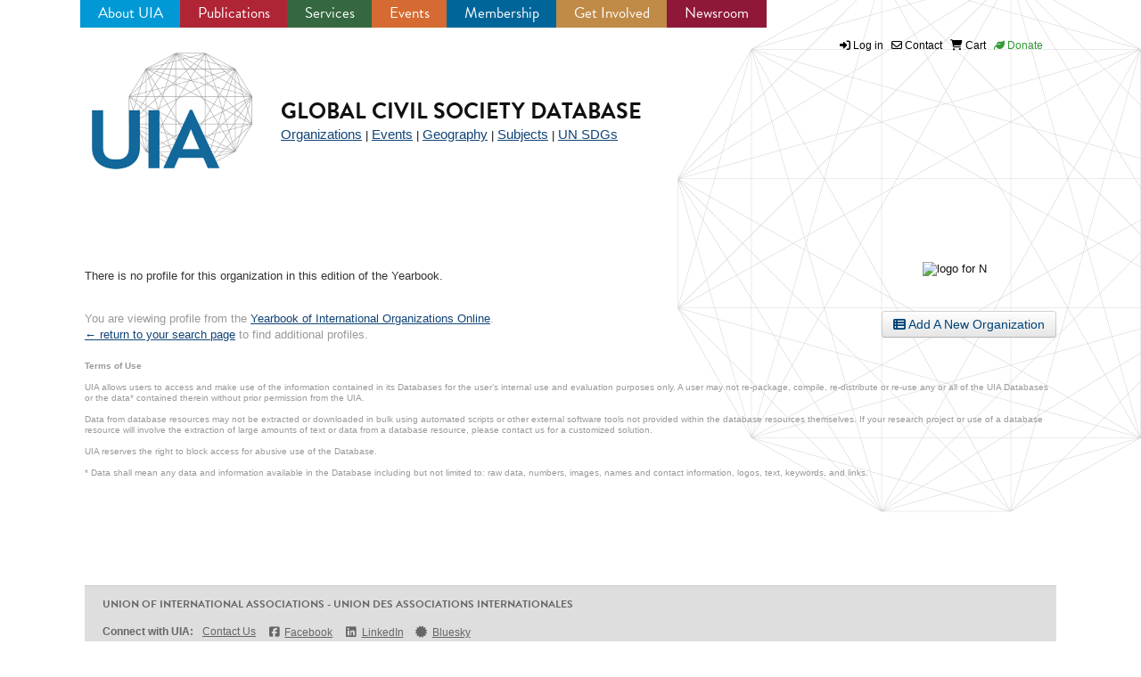

--- FILE ---
content_type: text/html; charset=utf-8
request_url: https://uia.org/s/or/en/1122271212/
body_size: 7988
content:
 









<!DOCTYPE html>
<!--[if IEMobile 7]><html class="iem7"  lang="en" dir="ltr"><![endif]-->
<!--[if lte IE 6]><html class="lt-ie9 lt-ie8 lt-ie7"  lang="en" dir="ltr"><![endif]-->
<!--[if (IE 7)&(!IEMobile)]><html class="lt-ie9 lt-ie8"  lang="en" dir="ltr"><![endif]-->
<!--[if IE 8]><html class="lt-ie9"  lang="en" dir="ltr"><![endif]-->
<!--[if (gte IE 9)|(gt IEMobile 7)]><!--><html  lang="en" dir="ltr"><!--<![endif]-->

<head>
  <meta charset="utf-8" />
<meta name="Generator" content="Drupal 7 (http://drupal.org)" />
<meta name="description" content="profile of N  from the Yearbook of International Organizations, a service of the UIA." />
<link rel="canonical" href="https://uia.org/s/or/en/1122271212" />
<meta name="title" content="N | UIA Yearbook Profile" />
<link rel="shortcut icon" href="https://uia.org/sites/all/themes/uia2013/favicon.ico" type="image/vnd.microsoft.icon" />
  <title>N | UIA Yearbook Profile | Union of International Associations</title>

      <meta name="MobileOptimized" content="width">
    <meta name="HandheldFriendly" content="true">
    <meta name="viewport" content="width=device-width">
    <meta http-equiv="cleartype" content="on">

  <link rel="stylesheet" href="https://uia.org/sites/uia.org/files/css/css_kShW4RPmRstZ3SpIC-ZvVGNFVAi0WEMuCnI0ZkYIaFw.css" media="all" />
<link rel="stylesheet" href="https://uia.org/sites/uia.org/files/css/css_0rdNKyAx9df4tRKovKjnVDsGvZwVuYAKO-m17AAJ1Dk.css" media="all" />
<link rel="stylesheet" href="https://uia.org/sites/uia.org/files/css/css_1gENJ9iqmer97mZOioYjwCRTU4k1T9xLfzb857qFhyc.css" media="screen" />
<link rel="stylesheet" href="https://uia.org/sites/uia.org/files/css/css_QC2vhPwv7ksc5SwK1x8F81WgScYdK_qfHALuH0LnMpc.css" media="all" />
<link rel="stylesheet" href="https://uia.org/sites/uia.org/files/css/css_Sz0hyriwbYcTMgiEYpHCP-5JBybfe0d5_ngd_nUcjsg.css" media="all" />
<link rel="stylesheet" href="https://uia.org/sites/uia.org/files/css/css_9mj-2cHoJuI1rLtV50V8ARBXR0iUMxNTNF8AA89-5wQ.css" media="all" />
<link rel="stylesheet" href="https://uia.org/sites/uia.org/files/css/css_KP1WqO9UmmxZT3UqlUEW_zKrYLfosahsFZwBN_y7RhM.css" media="all" />
  <script src="https://uia.org/sites/uia.org/files/js/js_YD9ro0PAqY25gGWrTki6TjRUG8TdokmmxjfqpNNfzVU.js"></script>
<script src="https://uia.org/sites/uia.org/files/js/js_zcz18HTYzl0sLjsH8rVcPwBwgKa66lriSwGXDlV185s.js"></script>
<script src="https://uia.org/sites/uia.org/files/js/js_1VEFCosDwzrTj__TFwuD0EtpEYnMRCoRj1aD-M05QEM.js"></script>
<script src="https://uia.org/sites/uia.org/files/js/js_JXmXVruXra2WvsBzmx71EPy0jE0rsfNMJ29dM6HTTvs.js"></script>
<script src="https://www.google.com/jsapi"></script>
<script src="https://uia.org/sites/uia.org/files/js/js_tLcBABgDBKnFgMxvFFgwECqAeVpLgNBgKEU7KO93lsE.js"></script>
<script>(function(i,s,o,g,r,a,m){i["GoogleAnalyticsObject"]=r;i[r]=i[r]||function(){(i[r].q=i[r].q||[]).push(arguments)},i[r].l=1*new Date();a=s.createElement(o),m=s.getElementsByTagName(o)[0];a.async=1;a.src=g;m.parentNode.insertBefore(a,m)})(window,document,"script","//www.google-analytics.com/analytics.js","ga");ga("create", "UA-506851-1", {"cookieDomain":"auto"});ga("set", "anonymizeIp", true);ga("send", "pageview");</script>
<script src="https://use.typekit.com/yse7wxb.js"></script>
<script>try{Typekit.load();}catch(e){}</script>
<script src="https://uia.org/sites/uia.org/files/js/js_2KlXA4Z5El1IQFVPxDN1aX5mIoMSFWGv3vwsP77K9yk.js"></script>
<script>jQuery.extend(Drupal.settings, {"basePath":"\/","pathPrefix":"","setHasJsCookie":0,"ajaxPageState":{"theme":"uia2103","theme_token":"xLV4fUaHiFi8P33VPBmCtvWY6lDyL3_oO7czF63Bd20","js":{"sites\/all\/libraries\/jquery-ui-multiselect-widget\/src\/jquery.multiselect.js":1,"sites\/all\/libraries\/jquery-ui-multiselect-widget\/src\/jquery.multiselect.filter.js":1,"sites\/all\/modules\/jquery_ui_multiselect_widget\/jquery_ui_multiselect_widget.js":1,"misc\/jquery.js":1,"misc\/jquery-extend-3.4.0.js":1,"misc\/jquery-html-prefilter-3.5.0-backport.js":1,"misc\/jquery.once.js":1,"misc\/drupal.js":1,"misc\/ui\/jquery.ui.core.min.js":1,"misc\/ui\/jquery.ui.widget.min.js":1,"sites\/all\/modules\/qtip\/library\/jquery.qtip.js":1,"sites\/all\/modules\/qtip\/js\/qtip.js":1,"sites\/all\/modules\/contrib\/admin_menu\/admin_devel\/admin_devel.js":1,"sites\/all\/modules\/simpleads\/simpleads.js":1,"sites\/all\/modules\/simpleads\/modules\/simpleads_campaigns\/simpleads_campaigns.js":1,"sites\/all\/modules\/ubercart\/uc_file\/uc_file.js":1,"sites\/all\/libraries\/colorbox\/jquery.colorbox-min.js":1,"sites\/all\/modules\/colorbox\/js\/colorbox.js":1,"sites\/all\/modules\/colorbox\/styles\/default\/colorbox_style.js":1,"sites\/all\/modules\/colorbox\/js\/colorbox_load.js":1,"sites\/all\/modules\/colorbox\/js\/colorbox_inline.js":1,"https:\/\/www.google.com\/jsapi":1,"sites\/all\/modules\/better_exposed_filters\/better_exposed_filters.js":1,"sites\/all\/modules\/compact_forms\/compact_forms.js":1,"misc\/autocomplete.js":1,"sites\/all\/modules\/megamenu\/megamenu.js":1,"sites\/all\/modules\/google_analytics\/googleanalytics.js":1,"0":1,"https:\/\/use.typekit.com\/yse7wxb.js":1,"1":1,"sites\/all\/themes\/uia2013\/js\/bootstrap.min.js":1},"css":{"modules\/system\/system.base.css":1,"modules\/system\/system.menus.css":1,"modules\/system\/system.messages.css":1,"modules\/system\/system.theme.css":1,"misc\/ui\/jquery.ui.core.css":1,"misc\/ui\/jquery.ui.theme.css":1,"sites\/all\/modules\/qtip\/library\/jquery.qtip.css":1,"sites\/all\/modules\/qtip\/css\/qtip.css":1,"modules\/book\/book.css":1,"modules\/comment\/comment.css":1,"sites\/all\/modules\/date\/date_api\/date.css":1,"sites\/all\/modules\/date\/date_popup\/themes\/datepicker.1.7.css":1,"modules\/field\/theme\/field.css":1,"sites\/all\/modules\/logintoboggan\/logintoboggan.css":1,"modules\/node\/node.css":1,"modules\/search\/search.css":1,"sites\/all\/modules\/simpleads\/simpleads.css":1,"sites\/all\/modules\/ubercart\/uc_file\/uc_file.css":1,"sites\/all\/modules\/ubercart\/uc_order\/uc_order.css":1,"sites\/all\/modules\/ubercart\/uc_product\/uc_product.css":1,"sites\/all\/modules\/uc_product_minmax\/uc_product_minmax.css":1,"sites\/all\/modules\/ubercart\/uc_store\/uc_store.css":1,"modules\/user\/user.css":1,"sites\/all\/modules\/views\/css\/views.css":1,"sites\/all\/modules\/colorbox\/styles\/default\/colorbox_style.css":1,"sites\/all\/modules\/ctools\/css\/ctools.css":1,"sites\/all\/libraries\/jquery-ui-multiselect-widget\/jquery.multiselect.css":1,"sites\/all\/libraries\/jquery-ui-multiselect-widget\/jquery.multiselect.filter.css":1,"sites\/all\/modules\/jquery_ui_multiselect_widget\/jquery_ui_multiselect_widget.css":1,"sites\/all\/modules\/panels\/css\/panels.css":1,"sites\/all\/modules\/compact_forms\/compact_forms.css":1,"sites\/all\/modules\/megamenu\/megamenu.css":1,"sites\/all\/modules\/megamenu\/megamenu-skins.css":1,"sites\/all\/themes\/uia2013\/system.menus.css":1,"sites\/all\/themes\/uia2013\/css\/normalize.css":1,"sites\/all\/themes\/uia2013\/css\/wireframes.css":1,"sites\/all\/themes\/uia2013\/css\/page-backgrounds.css":1,"sites\/all\/themes\/uia2013\/css\/tabs.css":1,"sites\/all\/themes\/uia2013\/css\/pages.css":1,"sites\/all\/themes\/uia2013\/css\/blocks.css":1,"sites\/all\/themes\/uia2013\/css\/navigation.css":1,"sites\/all\/themes\/uia2013\/css\/views-styles.css":1,"sites\/all\/themes\/uia2013\/css\/nodes.css":1,"sites\/all\/themes\/uia2013\/css\/comments.css":1,"sites\/all\/themes\/uia2013\/css\/forms.css":1,"sites\/all\/themes\/uia2013\/css\/fields.css":1,"sites\/all\/themes\/uia2013\/css\/print.css":1,"sites\/all\/themes\/uia2013\/css\/nice_menus.css":1,"sites\/all\/themes\/uia2013\/css\/common.css":1,"sites\/all\/themes\/uia2013\/css\/font-awesome.min.css":1,"sites\/all\/themes\/uia2013\/css\/buttons.css":1,"sites\/all\/themes\/uia2013\/css\/uia2013.css":1,"sites\/all\/themes\/uia2013\/css\/layout.css":1,"sites\/all\/themes\/uia2013\/css\/styles.css":1,"sites\/all\/themes\/uia2013\/css\/rdstyle.css":1,"sites\/all\/themes\/uia2013\/css\/static_style.css":1,"sites\/all\/themes\/uia2013\/css\/calendar.css":1,"sites\/all\/themes\/uia2013\/css\/pubspages.css":1,"sites\/all\/themes\/uia2013\/css\/qtip.css":1,"sites\/all\/themes\/uia2013\/css\/jquery.ui.autocomplete.css":1,"sites\/all\/themes\/uia2013\/css\/rbstyle.css":1,"sites\/all\/themes\/uia2013\/css\/jastyle.css":1,"sites\/all\/themes\/uia2013\/css\/mail.css":1,"sites\/all\/themes\/uia2013\/css\/2024.css":1,"public:\/\/fontyourface\/local_fonts\/FontAwesome-normal-normal\/stylesheet.css":1}},"colorbox":{"opacity":"0.85","current":"{current} of {total}","previous":"\u00ab Prev","next":"Next \u00bb","close":"Close","maxWidth":"98%","maxHeight":"98%","fixed":true,"mobiledetect":true,"mobiledevicewidth":"480px","file_public_path":"\/sites\/uia.org\/files","specificPagesDefaultValue":"admin*\nimagebrowser*\nimg_assist*\nimce*\nnode\/add\/*\nnode\/*\/edit\nprint\/*\nprintpdf\/*\nsystem\/ajax\nsystem\/ajax\/*"},"jquery_ui_multiselect_widget":{"module_path":"sites\/all\/modules\/jquery_ui_multiselect_widget","multiple":1,"filter":1,"subselector":"","selectedlist":"4","autoOpen":0,"header":1,"height":"300","classes":"","filter_auto_reset":0,"filter_width":"100","jquery_ui_multiselect_widget_path_match_exclude":""},"qtip":{"target_position":"right_center","tooltip_position":"left_center","show_speech_bubble_tip":1,"show_speech_bubble_tip_side":0,"speech_bubble_size":"12","show_speech_bubble_tip_solid":0,"show_shadow":1,"rounded_corners":0,"color":"ui-tooltip-blue","custom_color":"","show_event_type":"mouseenter","hide_event_type":"mouseleave","show_webform_descriptions":0,"additional_elements":""},"better_exposed_filters":{"datepicker":false,"slider":false,"settings":[],"autosubmit":false},"compactForms":{"forms":["user-login-form","views-exposed-form-yearbook-working-page-4","views-exposed-form-yearbook-working-page-2","views-savedsearches-save-search-form","views-exposed-form-ybio-biblio-page-1","views-exposed-form-ybio-bio-page-1","views-exposed-form-arev-cal-page-1"],"stars":0},"urlIsAjaxTrusted":{"\/ybio":true},"megamenu":{"timeout":"500","sizewait":"250","hoverwait":"400"},"googleanalytics":{"trackOutbound":1,"trackMailto":1,"trackDownload":1,"trackDownloadExtensions":"7z|aac|arc|arj|asf|asx|avi|bin|csv|doc(x|m)?|dot(x|m)?|exe|flv|gif|gz|gzip|hqx|jar|jpe?g|js|mp(2|3|4|e?g)|mov(ie)?|msi|msp|pdf|phps|png|ppt(x|m)?|pot(x|m)?|pps(x|m)?|ppam|sld(x|m)?|thmx|qtm?|ra(m|r)?|sea|sit|tar|tgz|torrent|txt|wav|wma|wmv|wpd|xls(x|m|b)?|xlt(x|m)|xlam|xml|z|zip","trackColorbox":1}});</script>
      <!--[if lt IE 9]>
    <script src="/sites/all/themes/zen/js/html5-respond.js"></script>
    <![endif]-->
    <script src="https://use.typekit.com/yse7wxb.js"></script>
      <link rel="stylesheet" href="https://cdnjs.cloudflare.com/ajax/libs/font-awesome/6.5.0/css/all.min.css">
  <script>try{Typekit.load();}catch(e){}</script>
</head>
<body class="html not-front not-logged-in no-sidebars page-s page-s-or page-s-or-en page-s-or-en- page-s-or-en-1122271212 section-s" >
      <p id="skip-link">
      <a href="#main-menu" class="element-invisible element-focusable">Jump to navigation</a>
    </p>
      





<div id="page" style="clear:both;margin-top: 10px;">



<div id="container">



<div id="nav-1">
    <div class="region region-navigation">
    <!-- .block -->
<div id="block-megamenu-menu-smaller2024menu" class="block block-megamenu first last odd">

      
  <ul id="megamenu-menu-smaller2024menu" class="megamenu-menu columnar megamenu-skin-minimal"><li id="megamenu-mlid-73447" class="megamenu-parent megamenu-parent-0 odd half-1 leaf-0 first menu-73447  first"><h2 class="megamenu-parent-title"><a href="/en/about" title="">About UIA</a></h2><ul class="megamenu-bin megamenu-slots-columnar"><li id="megamenu-mlid-73448" class="megamenu-slot megamenu-slot-0 odd half-1 leaf-0 first  first"><h3 class="megamenu-slot-title"><span title="" class="nolink">General Information</span></h3><ul class="megamenu-items "><li id="megamenu-mlid-73451" class="megamenu-item megamenu-item-0 odd half-1 leaf-0 first  first"><a href="/en/objectives" title="">Purpose and Objectives</a></li>
<li id="megamenu-mlid-73453" class="megamenu-item megamenu-item-1 even half-1 leaf-1 "><a href="/en/structure" title="">Structure, Secretariat and Statutes</a></li>
<li id="megamenu-mlid-131189" class="megamenu-item megamenu-item-2 odd half-1 leaf-2 "><a href="/en/relevance" title="">Activities and Relevance</a></li>
<li id="megamenu-mlid-73452" class="megamenu-item megamenu-item-3 even half-2 leaf-3 "><a href="/en/partners" title="">Partners and Institutional Status</a></li>
<li id="megamenu-mlid-131188" class="megamenu-item megamenu-item-4 odd half-2 leaf-4 last  last"><a href="/en/funding" title="">Funding</a></li>
</ul></li>
<li id="megamenu-mlid-73405" class="megamenu-slot megamenu-slot-1 even half-2 leaf-1 last  last"><h3 class="megamenu-slot-title"><span title="" class="nolink">What We Do For:</span></h3><ul class="megamenu-items "><li id="megamenu-mlid-73406" class="megamenu-item megamenu-item-0 odd half-1 leaf-0 first  first"><a href="/en/about/uia-for-associations">Associations</a></li>
<li id="megamenu-mlid-73408" class="megamenu-item megamenu-item-1 even half-1 leaf-1 "><a href="/en/about/uia-for-academics" title="">Academics and Researchers</a></li>
<li id="megamenu-mlid-73407" class="megamenu-item megamenu-item-2 odd half-2 leaf-2 last  last"><a href="/en/about/uia-for-meetingsindustry" title="">The Meetings Industry</a></li>
</ul></li>
</ul></li>
<li id="megamenu-mlid-73378" class="megamenu-parent megamenu-parent-1 even half-1 leaf-1 menu-73378 "><h2 class="megamenu-parent-title"><a href="/en/publications" title="">Publications</a></h2><ul class="megamenu-bin megamenu-slots-columnar"><li id="megamenu-mlid-73379" class="megamenu-slot megamenu-slot-0 odd half-1 leaf-0 first  first"><h3 class="megamenu-slot-title"><span title="" class="nolink">Current Publications</span></h3><ul class="megamenu-items "><li id="megamenu-mlid-73380" class="megamenu-item megamenu-item-0 odd half-1 leaf-0 first  first"><a href="/en/yearbook" title="">Yearbook of International Organizations</a></li>
<li id="megamenu-mlid-73381" class="megamenu-item megamenu-item-1 even half-1 leaf-1 "><a href="/en/calendar" title="">International Congress Calendar</a></li>
<li id="megamenu-mlid-73384" class="megamenu-item megamenu-item-2 odd half-1 leaf-2 "><a href="/publications/meetings-stats" title="">International Meetings Statistics Report</a></li>
<li id="megamenu-mlid-73385" class="megamenu-item megamenu-item-3 even half-2 leaf-3 "><a href="/publications/meetings-survey" title="">UIA Survey on International Association Meeting Issues</a></li>
<li id="megamenu-mlid-73382" class="megamenu-item megamenu-item-4 odd half-2 leaf-4 last  last"><a href="/en/encyclopedia" title="">Encyclopedia of World Problems and Human Potential</a></li>
</ul></li>
<li id="megamenu-mlid-73391" class="megamenu-slot megamenu-slot-1 even half-2 leaf-1 last  last"><h3 class="megamenu-slot-title"><span title="" class="nolink">Past Publications</span></h3><ul class="megamenu-items "><li id="megamenu-mlid-73393" class="megamenu-item megamenu-item-0 odd half-1 leaf-0 first  first"><a href="/journals" title="">Open Access Journals</a></li>
<li id="megamenu-mlid-73392" class="megamenu-item megamenu-item-1 even half-1 leaf-1 "><a href="/allpubs" title="">UIA Publications Database</a></li>
<li id="megamenu-mlid-73394" class="megamenu-item megamenu-item-2 odd half-2 leaf-2 last  last"><a href="/uia-archives" title="">UIA Archives</a></li>
</ul></li>
</ul></li>
<li id="megamenu-mlid-73395" class="megamenu-parent megamenu-parent-2 odd half-1 leaf-2 menu-73395 "><h2 class="megamenu-parent-title"><a href="/en/services" title="">Services</a></h2><ul class="megamenu-bin megamenu-slots-columnar"><li id="megamenu-mlid-73396" class="megamenu-slot megamenu-slot-0 odd half-1 leaf-0 first  first"><h3 class="megamenu-slot-title"><span title="" class="nolink">Customized Data Services</span></h3><ul class="megamenu-items "><li id="megamenu-mlid-73397" class="megamenu-item megamenu-item-0 odd half-1 leaf-0 first  first"><a href="/en/services/destinationreports" title="">City/Country Reports</a></li>
<li id="megamenu-mlid-73398" class="megamenu-item megamenu-item-1 even half-2 leaf-1 last  last"><a href="/customized?qt-customized_data_services_=1" title="">Data Extractions</a></li>
</ul></li>
<li id="megamenu-mlid-73400" class="megamenu-slot megamenu-slot-1 even half-2 leaf-1 last  last"><h3 class="megamenu-slot-title"><span title="" class="nolink">Open Research Services</span></h3><ul class="megamenu-items "><li id="megamenu-mlid-73431" class="megamenu-item megamenu-item-0 odd half-1 leaf-0 first  first"><a href="/projects/open-yearbook">Open Yearbook</a></li>
<li id="megamenu-mlid-73432" class="megamenu-item megamenu-item-1 even half-1 leaf-1 "><a href="/projects/open-calendar">Open Calendar</a></li>
<li id="megamenu-mlid-73401" class="megamenu-item megamenu-item-2 odd half-1 leaf-2 "><a href="/fraud-monitor" title="">Fraud Monitor</a></li>
<li id="megamenu-mlid-73402" class="megamenu-item megamenu-item-3 even half-1 leaf-3 "><a href="/links" title="">Link Directory</a></li>
<li id="megamenu-mlid-73403" class="megamenu-item megamenu-item-4 odd half-2 leaf-4 "><a href="/igosearch">IGO Search Engine</a></li>
<li id="megamenu-mlid-73404" class="megamenu-item megamenu-item-5 even half-2 leaf-5 "><a href="/cs-glossary" title="">Civil Society Glossary</a></li>
<li id="megamenu-mlid-73433" class="megamenu-item megamenu-item-6 odd half-2 leaf-6 last  last"><a href="/encyclopedia" title="">Encyclopedia of World Problems</a></li>
</ul></li>
</ul></li>
<li id="megamenu-mlid-73357" class="megamenu-parent megamenu-parent-3 even half-1 leaf-3 menu-73357 "><h2 class="megamenu-parent-title"><a href="/en/events" title="">Events</a></h2><ul class="megamenu-bin megamenu-slots-columnar"><li id="megamenu-mlid-73366" class="megamenu-slot megamenu-slot-0 odd half-1 leaf-0 first  first"><h3 class="megamenu-slot-title"><span title="" class="nolink">Associations Round Tables</span></h3><ul class="megamenu-items "><li id="megamenu-mlid-73411" class="megamenu-item megamenu-item-0 odd half-1 leaf-0 first  first"><a href="/roundtable/2025/eu" title="">2025 Round Table</a></li>
<li id="megamenu-mlid-277674" class="megamenu-item megamenu-item-1 even half-1 leaf-1 "><a href="/roundtable?qt-view__roundtable__page=1&amp;qt-roundtables=2#qt-roundtables" title="">Future Round Tables</a></li>
<li id="megamenu-mlid-73368" class="megamenu-item megamenu-item-2 odd half-2 leaf-2 "><a href="/roundtable?qt-view__roundtable__page=1&amp;qt-roundtables=0#qt-roundtables" title="">Past Round Tables</a></li>
<li id="megamenu-mlid-131196" class="megamenu-item megamenu-item-3 even half-2 leaf-3 last  last"><a href="/services/ads-sponsorship?qt-ads_sponsorship=0#qt-ads_sponsorship" title="">Sponsorship Opportunities</a></li>
</ul></li>
<li id="megamenu-mlid-131190" class="megamenu-slot megamenu-slot-1 even half-2 leaf-1 last  last"><h3 class="megamenu-slot-title"><span title="" class="nolink">Other Events</span></h3><ul class="megamenu-items "><li id="megamenu-mlid-131194" class="megamenu-item megamenu-item-0 odd half-1 leaf-0 first  first"><a href="/en/masterclasses" title="">Online Masterclasses</a></li>
<li id="megamenu-mlid-131195" class="megamenu-item megamenu-item-1 even half-2 leaf-1 last  last"><a href="/en/115years" title="">115 Years of UIA</a></li>
</ul></li>
</ul></li>
<li id="megamenu-mlid-73439" class="megamenu-parent megamenu-parent-4 odd half-2 leaf-4 menu-73439 "><h2 class="megamenu-parent-title"><a href="/en/membership" title="">Membership</a></h2><ul class="megamenu-bin megamenu-slots-columnar"><li id="megamenu-mlid-73426" class="megamenu-slot megamenu-slot-0 odd half-1 leaf-0 first  first"><h3 class="megamenu-slot-title"><span title="" class="nolink">UIA Membership</span></h3><ul class="megamenu-items "><li id="megamenu-mlid-73445" class="megamenu-item megamenu-item-0 odd half-1 leaf-0 first  first"><a href="/en/activemembers" title="">Active Membership</a></li>
<li id="megamenu-mlid-73446" class="megamenu-item megamenu-item-1 even half-1 leaf-1 "><a href="/en/membership/activelist" title="">– Current Active Members</a></li>
<li id="megamenu-mlid-73440" class="megamenu-item megamenu-item-2 odd half-1 leaf-2 "><a href="/en/associatemembers" title="">Associate Membership</a></li>
<li id="megamenu-mlid-73441" class="megamenu-item megamenu-item-3 even half-2 leaf-3 "><a href="/en/membership/associate/categories" title="">– Associate Membership Categories and Benefits</a></li>
<li id="megamenu-mlid-131208" class="megamenu-item megamenu-item-4 odd half-2 leaf-4 "><a href="/amsdir-name" title="">– Current Premium, Standard and Starter Associate Members</a></li>
<li id="megamenu-mlid-340750" class="megamenu-item megamenu-item-5 even half-2 leaf-5 last  last"><a href="/en/membership/orglist" title="">– Current Organization Associate Members and Supporters</a></li>
</ul></li>
<li id="megamenu-mlid-73465" class="megamenu-slot megamenu-slot-1 even half-2 leaf-1 last  last"><h3 class="megamenu-slot-title"><span title="" class="nolink">Become a Member</span></h3><ul class="megamenu-items "><li id="megamenu-mlid-73442" class="megamenu-item megamenu-item-0 odd half-1 leaf-0 first  first"><a href="/en/membership/associateapplication" title="">Apply for Premium, Standard or Starter Associate Membership</a></li>
<li id="megamenu-mlid-73444" class="megamenu-item megamenu-item-1 even half-1 leaf-1 "><a href="/en/membership/organization" title="">Join as an Organization</a></li>
<li id="megamenu-mlid-73443" class="megamenu-item megamenu-item-2 odd half-2 leaf-2 last  last"><a href="/en/membership/supporter" title="">Become UIA Supporter</a></li>
</ul></li>
</ul></li>
<li id="megamenu-mlid-73467" class="megamenu-parent megamenu-parent-5 even half-2 leaf-5 menu-73467 "><h2 class="megamenu-parent-title"><a href="/en/getinvolved" title="">Get Involved</a></h2><ul class="megamenu-bin megamenu-slots-columnar"><li id="megamenu-mlid-73425" class="megamenu-slot megamenu-slot-0 odd half-1 leaf-0 first  first"><h3 class="megamenu-slot-title"><span title="" class="nolink">Sponsorship &amp; Advertising</span></h3><ul class="megamenu-items "><li id="megamenu-mlid-73428" class="megamenu-item megamenu-item-0 odd half-1 leaf-0 first  first"><a href="/services/ads-sponsorship?qt-ads_sponsorship=0#qt-ads_sponsorship" title="">Round Table Sponsorship</a></li>
<li id="megamenu-mlid-73427" class="megamenu-item megamenu-item-1 even half-1 leaf-1 "><a href="/publications/meetings-survey" title="">Survey on International Meetings Issues</a></li>
<li id="megamenu-mlid-73421" class="megamenu-item megamenu-item-2 odd half-1 leaf-2 "><a href="/services/ads-sponsorship?qt-ads_sponsorship=1#qt-ads_sponsorship" title="">Online Advertising</a></li>
<li id="megamenu-mlid-73422" class="megamenu-item megamenu-item-3 even half-2 leaf-3 "><a href="/services/ads-sponsorship?qt-ads_sponsorship=3#qt-ads_sponsorship" title="">Advertising in UIA Newsletter</a></li>
<li id="megamenu-mlid-73423" class="megamenu-item megamenu-item-4 odd half-2 leaf-4 last  last"><a href="/services/ads-sponsorship?qt-ads_sponsorship=2#qt-ads_sponsorship" title="">Advertising in UIA Associations Mailing</a></li>
</ul></li>
<li id="megamenu-mlid-73420" class="megamenu-slot megamenu-slot-1 even half-2 leaf-1 last  last"><h3 class="megamenu-slot-title"><span title="" class="nolink">Learning &amp; Support</span></h3><ul class="megamenu-items "><li id="megamenu-mlid-131204" class="megamenu-item megamenu-item-0 odd half-1 leaf-0 first  first"><a href="/en/roundtable" title="">Round Tables</a></li>
<li id="megamenu-mlid-131205" class="megamenu-item megamenu-item-1 even half-1 leaf-1 "><a href="/en/masterclasses" title="">Online Masterclasses</a></li>
<li id="megamenu-mlid-131207" class="megamenu-item megamenu-item-2 odd half-2 leaf-2 "><a href="/en/membership/organization" title="">Join UIA as an Organization</a></li>
<li id="megamenu-mlid-131206" class="megamenu-item megamenu-item-3 even half-2 leaf-3 last  last"><a href="/en/membership/supporter" title="">Become a UIA Supporter</a></li>
</ul></li>
</ul></li>
<li id="megamenu-mlid-340751" class="megamenu-parent megamenu-parent-6 odd half-2 leaf-6 last menu-340751  last"><h2 class="megamenu-parent-title"><a href="/news" title="">Newsroom</a></h2><ul class="megamenu-bin megamenu-slots-columnar"><li id="megamenu-mlid-73435" class="megamenu-slot megamenu-slot-0 odd half-1 leaf-0 first  first"><h3 class="megamenu-slot-title"><span title="" class="nolink">News &amp; Updates</span></h3><ul class="megamenu-items "><li id="megamenu-mlid-340752" class="megamenu-item megamenu-item-0 odd half-1 leaf-0 first  first"><a href="/news" title="">UIA News &amp; Press Releases</a></li>
<li id="megamenu-mlid-131200" class="megamenu-item megamenu-item-1 even half-2 leaf-1 last  last"><a href="/newsletter" title="">World of Associations Newsletter</a></li>
</ul></li>
<li id="megamenu-mlid-73430" class="megamenu-slot megamenu-slot-1 even half-2 leaf-1 last  last"><h3 class="megamenu-slot-title"><span title="" class="nolink">Info &amp; Resources</span></h3><ul class="megamenu-items "><li id="megamenu-mlid-131199" class="megamenu-item megamenu-item-0 odd half-1 leaf-0 first  first"><a href="/identity/infosheets" title="">UIA info sheets</a></li>
<li id="megamenu-mlid-131197" class="megamenu-item megamenu-item-1 even half-2 leaf-1 last  last"><a href="/identity/logo" title="">UIA logos</a></li>
</ul></li>
</ul></li>
</ul>
</div><!-- /.block -->
  </div>
 

</div>


<div id="utility-bar">

<nav id="secondary-menu" role="navigation">

	<a href="/user/login"><i class="icon-signin"></i></a> <a href="/user/login">Log in</a> &nbsp; <a href="/contact-uia"><i class="icon-envelope"></i> Contact</a> &nbsp; <a href="/cart"><i class="icon-shopping-cart"></i> Cart</a> 
	</a> &nbsp; <a href="/en/membership/supporter" class="donate"><i class="icon-leaf"></i> Donate</a>
</nav></div>
 
   <header id="header" role="banner" style="margin-top:1px !important;">
    <!--      <a href="/" title="Home" rel="home" id="logo"><img src="https://uia.org/sites/all/themes/uia2013/images/design/uia_logo14.png" alt="Home" /></a>-->
        
 <div id="logoleft2024"><a href="/" title="Union of International Associations"  class="uialogo">UIA</a></div>

         <hgroup id="name-and-slogan">
        
	          <h1 id="site-name"> 
            <a href="/ybio/" title="Home" rel="home" id="homelink">Global Civil Society Database</a></h1>
	        <div id="ybio-vols"><a href="/ybio/">Organizations</a> | <a href="/icco/">Events</a> | <a href="/data/geo/">Geography</a> | <a href="/data/subject/">Subjects</a> | <a href="/s/sdg/en/">UN SDGs</a>  </div> 
          






        <div id="uiashort"><a href="/"><span>Open Yearbook</span></a></div>

      
          </hgroup><!-- /#name-and-slogan -->
  
  			<div id="barcontainer">
						</div>
	
</header>

	
	
  
	

	


  <div id="main">


    <div id="content" class="column" role="main">
    
        
      
 	                      
      
      <a id="main-content"></a>
                              
      	
      	
      

	
	 




     

	
<div style="float:right;clear:right;width:150px;">

	

<img src="https://edit.uia.org/img/org_logos/N"  id="ybp_logo" style="max-width:150px;border:0;" alt="logo for N"/>	
	
</div>	


	
	
		
	<p>There is no profile for this organization in this edition of the Yearbook.</p>
	
<div style="clear:both;color:#999;margin-top:30px;line-height:140%;"><div style="float:right;width:250px;text-align:right;margin-left:30px;margin-bottom:20px;"><a class="btn btw-med" href="/node/add/new-org-submission" target="_blank"><i class="icon-th-list"></i> Add A New Organization</a></div>
  
  You are viewing  profile from the <span style="color:#333;"><a href="/ybio/">Yearbook of International Organizations Online</a></span>. <br /><a href="javascript: history.go(-1)">&larr; return to your search page</a> to find additional profiles.</div><div style="clear:both;color:#999;margin-top:20px !important;line-height:120%;font-size:10px;" id="termsorgs"><strong>Terms of Use</strong><br /><br />

  UIA allows users to access and make use of the information contained in its Databases for the user’s internal use and evaluation purposes only. A user may not re-package, compile, re-distribute or re-use any or all of the UIA Databases or the data* contained therein without prior permission from the UIA.
<br /><br />
  Data from database resources may not be extracted or downloaded in bulk using automated scripts or other external software tools not provided within the database resources themselves. If your research project or use of a database resource will involve the extraction of large amounts of text or data from a database resource, please contact us for a customized solution.
<br /><br />
  UIA reserves the right to block access for abusive use of the Database.
<br /><br />
* Data shall mean any data and information available in the Database including but not limited to: raw data, numbers, images, names and contact information, logos, text, keywords, and links.</div></div>















      
      
      
      
      
      
                
    
<div style="clear:both;height:10px;"> </div>




<div style="clear:both;">
    <footer id="footer" class="region region-footer">
    <!-- .block -->
<div id="block-block-1" class="block block-block first last odd">

      
  <div id="info-footer" style="margin-top:100px !important;">
<div class="footlinkrow">
<h5 id="footerheader">Union of International Associations - Union des associations internationales</h5>
</div>

<!--<div class="footlinkrow"><h5>Join UIA:</h5>
<ul>
<li><a href="/en/membership/join" >Membership Options</a></li>
</ul>
</div>-->

<div class="footlinkrow"><h5>Connect with UIA:</h5>
<ul>
<li><a href="/contact-uia" title="Contact UIA">Contact Us</a></li>
<li><a href="https://www.facebook.com/Union-of-International-Associations-UIA-24698358587/" title="UIA on Facebook"><i class="icon-facebook-sign footsocial"></i>Facebook</a></li>
<!--<li><a href="https://twitter.com/uia_org" title="UIA on Twitter"><i class="icon-twitter-sign footsocial"></i>Twitter</a></li>-->
<li><a href="https://www.linkedin.com/company/union-of-international-associations---uia/" title="UIA on LinkedIn"><i class="icon-linkedin-sign footsocial"></i>LinkedIn</a></li><li><a href="https://bsky.app/profile/uia-org.bsky.social" title="UIA on Bluesky"><i class="icon-certificate footsocial"></i>Bluesky</a></li>
</ul>
</div>

<!--<div class="footlinkrow">
<h5>General Information:</h5>
<ul>
<li><a href="/contact-uia" title="Contact UIA">Contact</a></li>
<li><a href="/history" title="History of the UIA">History</a></li>
<li><a href="https://uia.org/s/or/en/1100067889/" title="UIA's profile in the Yearbook">UIA's profile in the Yearbook</a></li>
<li><a href="/partners" title="Institutional Status">Institutional Status</a></li>
<li><a href="/structure" title="Governance &amp; Statutes">Structure and Statutes</a></li>
<li><a href="/privacypolicy" title="Privacy Policy">Privacy Policy</a></li>
</ul>
</div>-->

<!--<div class="footlinkrow">
<h5>UIA's Relevance to:</h5>
<ul>
<li><a href="/en/about/uia-for-associations" title="Associations and Organizations">Associations and Organizations</a></li>
<li><a href="/en/about/uia-for-academics" title="Academics &amp; Researchers">Academics and Researchers</a></li>
<li><a href="/en/about/uia-for-meetingsindustry" title="The Meetings Industry">The Meetings Industry</a></li>
</ul></div>-->

<!--<div class="footlinkrow"><h5>Library &amp; Archive:</h5>
<ul>
<li><a href="/allpubs" title="Publications Archive">Publications Archive</a></li>
<li><a href="/doc-archive" title="Document Archive">Document Archive</a></li>
</ul>
</div>-->

<div class="footlinkrow">
<h5>Support:</h5>
<ul>
<li><a href="/support-our-work" title="Donation">Become a UIA Supporter</a></li> <li><a href="/support-our-work" title="Donation">Make a Donation</a></li>
</ul></div>
<br />
<div class="footlinkrow"><h5>© 1907 - 2025 Union of International Associations</h5><ul>
<li><a style="color:#666;" href="/terms">Terms and Conditions</a></li></ul></div>
</div>



</div><!-- /.block -->
  </footer>
</div>  

</div><!-- /#container -->

</div><!-- /#page -->

<div id="devel">
</div>  <script src="https://uia.org/sites/uia.org/files/js/js_rhgMEtWWrUc1BWDS91k0qJ8Fj1NY2kp3iLE2R7vimjA.js"></script>
</body>
</html>
